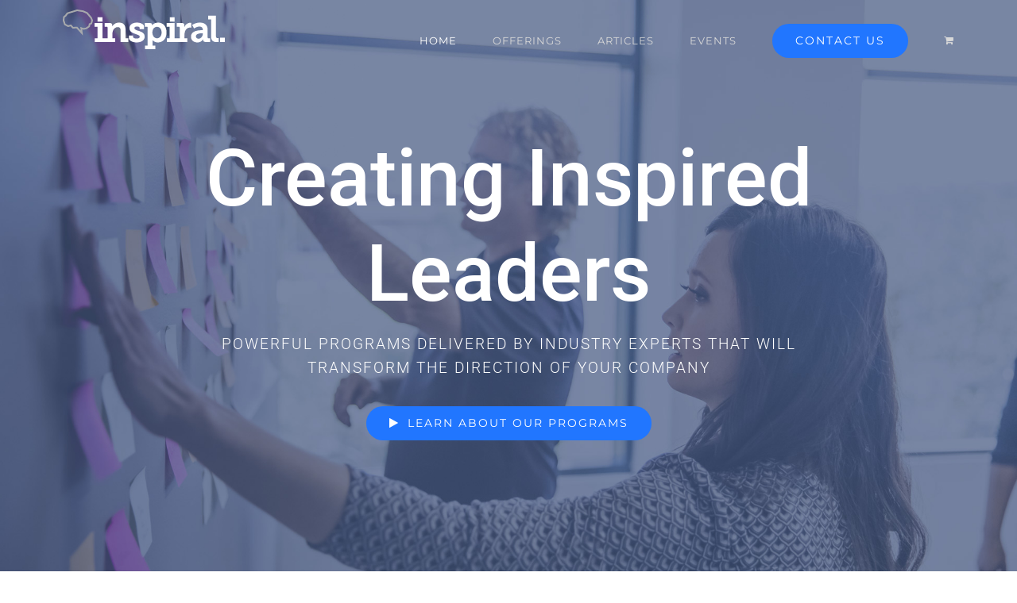

--- FILE ---
content_type: text/html; charset=UTF-8
request_url: https://www.inspiralglobal.com/
body_size: 9007
content:
<!DOCTYPE html><html class="" lang="en-US" prefix="og: http://ogp.me/ns# fb: http://ogp.me/ns/fb#"><head><meta http-equiv="X-UA-Compatible" content="IE=edge" /><meta http-equiv="Content-Type" content="text/html; charset=utf-8"/><meta name="viewport" content="width=device-width, initial-scale=1" /><link type="text/css" media="all" href="https://www.inspiralglobal.com/wp-content/cache/autoptimize/css/autoptimize_de4c0b89f0922285ef9ca1748f30aa6c.css" rel="stylesheet" /><title>Inspiral Global</title><link rel='dns-prefetch' href='//fonts.googleapis.com' /><link rel="alternate" type="application/rss+xml" title="Inspiral Global &raquo; Feed" href="https://www.inspiralglobal.com/feed/" /><link rel="alternate" type="application/rss+xml" title="Inspiral Global &raquo; Comments Feed" href="https://www.inspiralglobal.com/comments/feed/" /><meta property="og:title" content="HOME"/><meta property="og:type" content="article"/><meta property="og:url" content="https://www.inspiralglobal.com/"/><meta property="og:site_name" content="Inspiral Global"/><meta property="og:description" content="&quot;Before you are a leader, success is all about growing yourself. When you become a leader, success is all about growing others. 
JACK WELCH 
Who We Are"/><meta property="og:image" content="https://www.inspiralglobal.com/wp-content/uploads/2019/09/Inspiral_LOGO_HOR-WHITE-50-px.png"/> <!--[if lte IE 9]><link rel='stylesheet' id='avada-IE-fontawesome-css'  href='https://www.inspiralglobal.com/wp-content/themes/Avada/includes/lib/assets/fonts/fontawesome/font-awesome.css' type='text/css' media='all' /> <![endif]--> <!--[if IE]><link rel='stylesheet' id='avada-IE-css'  href='https://www.inspiralglobal.com/wp-content/themes/Avada/assets/css/ie.css' type='text/css' media='all' /> <![endif]--><link rel='stylesheet' id='evcal_google_fonts-css'  href='//fonts.googleapis.com/css?family=Oswald%3A400%2C300%7COpen+Sans%3A700%2C400%2C400i%7CRoboto%3A700%2C400&#038;ver=4.9.26' type='text/css' media='screen' /><link rel='stylesheet' id='fusion-dynamic-css-css'  href='https://www.inspiralglobal.com/wp-content/cache/autoptimize/css/autoptimize_single_0e8950e479190a81b93c0420f90cf990.css?timestamp=1768234904&#038;ver=4.9.26' type='text/css' media='all' /> <script type='text/javascript' src='https://www.inspiralglobal.com/wp-includes/js/jquery/jquery.js'></script> <link rel='https://api.w.org/' href='https://www.inspiralglobal.com/wp-json/' /><link rel="EditURI" type="application/rsd+xml" title="RSD" href="https://www.inspiralglobal.com/xmlrpc.php?rsd" /><link rel="wlwmanifest" type="application/wlwmanifest+xml" href="https://www.inspiralglobal.com/wp-includes/wlwmanifest.xml" /><meta name="generator" content="WordPress 4.9.26" /><meta name="generator" content="WooCommerce 3.7.3" /><link rel="canonical" href="https://www.inspiralglobal.com/" /><link rel='shortlink' href='https://www.inspiralglobal.com/' /><link rel="alternate" type="application/json+oembed" href="https://www.inspiralglobal.com/wp-json/oembed/1.0/embed?url=https%3A%2F%2Fwww.inspiralglobal.com%2F" /><link rel="alternate" type="text/xml+oembed" href="https://www.inspiralglobal.com/wp-json/oembed/1.0/embed?url=https%3A%2F%2Fwww.inspiralglobal.com%2F&#038;format=xml" /> <noscript><style>.woocommerce-product-gallery{ opacity: 1 !important; }</style></noscript><meta name="generator" content="EventON 2.6.13" /><meta name="generator" content="Powered by Slider Revolution 6.1.1 - responsive, Mobile-Friendly Slider Plugin for WordPress with comfortable drag and drop interface." /> <script type="text/javascript">function setREVStartSize(a){try{var b,c=document.getElementById(a.c).parentNode.offsetWidth;if(c=0===c||isNaN(c)?window.innerWidth:c,a.tabw=void 0===a.tabw?0:parseInt(a.tabw),a.thumbw=void 0===a.thumbw?0:parseInt(a.thumbw),a.tabh=void 0===a.tabh?0:parseInt(a.tabh),a.thumbh=void 0===a.thumbh?0:parseInt(a.thumbh),a.tabhide=void 0===a.tabhide?0:parseInt(a.tabhide),a.thumbhide=void 0===a.thumbhide?0:parseInt(a.thumbhide),a.mh=void 0===a.mh||""==a.mh?0:a.mh,"fullscreen"===a.layout||"fullscreen"===a.l)b=Math.max(a.mh,window.innerHeight);else{for(var d in a.gw=Array.isArray(a.gw)?a.gw:[a.gw],a.rl)(void 0===a.gw[d]||0===a.gw[d])&&(a.gw[d]=a.gw[d-1]);for(var d in a.gh=void 0===a.el||""===a.el||Array.isArray(a.el)&&0==a.el.length?a.gh:a.el,a.gh=Array.isArray(a.gh)?a.gh:[a.gh],a.rl)(void 0===a.gh[d]||0===a.gh[d])&&(a.gh[d]=a.gh[d-1]);var e,f=Array(a.rl.length),g=0;for(var d in a.tabw=a.tabhide>=c?0:a.tabw,a.thumbw=a.thumbhide>=c?0:a.thumbw,a.tabh=a.tabhide>=c?0:a.tabh,a.thumbh=a.thumbhide>=c?0:a.thumbh,a.rl)f[d]=a.rl[d]<window.innerWidth?0:a.rl[d];for(var d in e=f[0],f)e>f[d]&&0<f[d]&&(e=f[d],g=d);var h=c>a.gw[g]+a.tabw+a.thumbw?1:(c-(a.tabw+a.thumbw))/a.gw[g];b=a.gh[g]*h+(a.tabh+a.thumbh)}void 0===window.rs_init_css&&(window.rs_init_css=document.head.appendChild(document.createElement("style"))),document.getElementById(a.c).height=b,window.rs_init_css.innerHTML+="#"+a.c+"_wrapper { height: "+b+"px }"}catch(a){console.log("Failure at Presize of Slider:"+a)}};</script> <script type="text/javascript">var doc = document.documentElement;
		doc.setAttribute('data-useragent', navigator.userAgent);</script> </head><body class="home page-template page-template-100-width page-template-100-width-php page page-id-885 woocommerce-no-js fusion-image-hovers fusion-body ltr no-tablet-sticky-header no-mobile-sticky-header no-mobile-slidingbar no-mobile-totop mobile-logo-pos-left layout-wide-mode fusion-top-header menu-text-align-center fusion-woo-product-design-classic mobile-menu-design-modern fusion-show-pagination-text"><div id="wrapper" class=""><div id="home" style="position:relative;top:-1px;"></div><header class="fusion-header-wrapper"><div class="fusion-header-v1 fusion-logo-left fusion-sticky-menu- fusion-sticky-logo-1 fusion-mobile-logo-1 fusion-mobile-menu-design-modern "><div class="fusion-header-sticky-height"></div><div class="fusion-header"><div class="fusion-row"><div class="fusion-logo" data-margin-top="0px" data-margin-bottom="0px" data-margin-left="0px" data-margin-right="0px"> <a class="fusion-logo-link" href="https://www.inspiralglobal.com/"> <img src="https://www.inspiralglobal.com/wp-content/uploads/2019/09/Inspiral_LOGO_HOR-WHITE-50-px.png" width="204" height="50" alt="Inspiral Global Logo" class="fusion-logo-1x fusion-standard-logo" /> <img src="https://www.inspiralglobal.com/wp-content/uploads/2019/09/Inspiral_LOGO_HOR-WHITE-50-px.png" width="204" height="50" alt="Inspiral Global Retina Logo" class="fusion-standard-logo fusion-logo-2x" /> <img src="https://www.inspiralglobal.com/wp-content/uploads/2019/09/Inspiral_LOGO_HOR-WHITE-50-px.png" width="204" height="50" alt="Inspiral Global Mobile Logo" class="fusion-logo-1x fusion-mobile-logo-1x" /> <img src="https://www.inspiralglobal.com/wp-content/uploads/2019/09/Inspiral_LOGO_HOR-WHITE-50-px.png" width="204" height="50" alt="Inspiral Global Mobile Retina Logo" class="fusion-logo-2x fusion-mobile-logo-2x" /> <img src="https://www.inspiralglobal.com/wp-content/uploads/2019/09/Inspiral_LOGO_HOR-WHITE-50-px.png" width="204" height="50" alt="Inspiral Global Sticky Logo" class="fusion-logo-1x fusion-sticky-logo-1x" /> <img src="https://www.inspiralglobal.com/wp-content/uploads/2019/09/Inspiral_LOGO_HOR-WHITE-50-px.png" width="204" height="50" alt="Inspiral Global Sticky Logo Retina" class="fusion-logo-2x fusion-sticky-logo-2x" /> </a></div><nav class="fusion-main-menu" aria-label="Main Menu"><ul role="menubar" id="menu-creative-main-menu" class="fusion-menu"><li role="menuitem"  id="menu-item-21"  class="menu-item menu-item-type-post_type menu-item-object-page menu-item-home current-menu-item page_item page-item-885 current_page_item menu-item-21"  ><a  href="https://www.inspiralglobal.com/"><span class="menu-text">HOME</span></a></li><li role="menuitem"  id="menu-item-17"  class="menu-item menu-item-type-post_type menu-item-object-page menu-item-has-children menu-item-17 fusion-dropdown-menu"  ><a  href="https://www.inspiralglobal.com/offerings/"><span class="menu-text">OFFERINGS</span></a><ul role="menu" class="sub-menu"><li role="menuitem"  id="menu-item-1130"  class="menu-item menu-item-type-post_type menu-item-object-page menu-item-1130 fusion-dropdown-submenu"  ><a  href="https://www.inspiralglobal.com/?page_id=1128"><span>— Executive Coaching</span></a></li><li role="menuitem"  id="menu-item-1119"  class="menu-item menu-item-type-post_type menu-item-object-page menu-item-1119 fusion-dropdown-submenu"  ><a  href="https://www.inspiralglobal.com/?page_id=1117"><span>— Psychological Safety</span></a></li><li role="menuitem"  id="menu-item-1132"  class="menu-item menu-item-type-post_type menu-item-object-page menu-item-1132 fusion-dropdown-submenu"  ><a  href="https://www.inspiralglobal.com/?page_id=1124"><span>— ICF Coaching School</span></a></li><li role="menuitem"  id="menu-item-1131"  class="menu-item menu-item-type-post_type menu-item-object-page menu-item-1131 fusion-dropdown-submenu"  ><a  href="https://www.inspiralglobal.com/?page_id=1126"><span>— Group Coaching</span></a></li></ul></li><li role="menuitem"  id="menu-item-18"  class="menu-item menu-item-type-post_type menu-item-object-page menu-item-18"  ><a  href="https://www.inspiralglobal.com/articles/"><span class="menu-text">ARTICLES</span></a></li><li role="menuitem"  id="menu-item-1111"  class="menu-item menu-item-type-post_type menu-item-object-page menu-item-1111"  ><a  href="https://www.inspiralglobal.com/event-directory/"><span class="menu-text">EVENTS</span></a></li><li role="menuitem"  id="menu-item-16"  class="menu-item menu-item-type-post_type menu-item-object-page menu-item-16 fusion-menu-item-button"  ><a  href="https://www.inspiralglobal.com/contact-us/"><span class="menu-text fusion-button button-default button-large">CONTACT US</span></a></li><li class="fusion-custom-menu-item fusion-menu-cart fusion-main-menu-cart"><a class="fusion-main-menu-icon" href="https://www.inspiralglobal.com/cart/" aria-hidden="true"><span class="menu-text" aria-label="View Cart"></span></a></li></ul></nav><div class="fusion-mobile-menu-icons"> <a href="#" class="fusion-icon fusion-icon-bars" aria-label="Toggle mobile menu"></a> <a href="https://www.inspiralglobal.com/cart/" class="fusion-icon fusion-icon-shopping-cart"  aria-label="Toggle mobile cart"></a></div><nav class="fusion-mobile-nav-holder fusion-mobile-menu-text-align-left"></nav></div></div></div><div class="fusion-clearfix"></div></header><div id="sliders-container"><div class="fusion-slider-container fusion-slider-885 -container" style="height:400px;max-width:100%;"><div class="fusion-slider-loading">Loading...</div><div class="tfs-slider flexslider main-flex" style="max-width:100%;" data-slider_width="100%" data-slider_height="400px" data-slider_content_width="800px" data-full_screen="1" data-parallax="1" data-nav_arrows="0" data-nav_box_width="63px" data-nav_box_height="63px" data-nav_arrow_size="25px" data-pagination_circles="0" data-autoplay="1" data-loop="0" data-animation="fade" data-slideshow_speed="7000" data-animation_speed="600" data-typo_sensitivity="1.5" data-typo_factor="1.5" ><ul class="slides" style="max-width:100%;"><li data-mute="yes" data-loop="yes" data-autoplay="yes"><div class="slide-content-container slide-content-center" style="display: none;"><div class="slide-content" style="max-width:800px"><div class="heading "><div class="fusion-title-sc-wrapper" style=""><div class="fusion-title title fusion-sep-none fusion-title-center fusion-title-size-two" style="margin-top:0px;margin-bottom:0px;"><h2 class="title-heading-center" style="color:#fff;font-size:100px;line-height:120px;">Creating Inspired Leaders</h2></div></div></div><div class="caption "><div class="fusion-title-sc-wrapper" style=""><div class="fusion-title title fusion-sep-none fusion-title-center fusion-title-size-three" style="margin-top:0px;margin-bottom:0px;"><h3 class="title-heading-center" style="color:#fff;font-size:19px;line-height:22.8px;"><span style="letter-spacing: 2px; font-weight: 300; line-height: 30px;">POWERFUL PROGRAMS DELIVERED BY INDUSTRY EXPERTS THAT WILL TRANSFORM THE DIRECTION OF YOUR COMPANY</span></h3></div></div></div><div class="buttons" ><div class="tfs-button-1"><div class="fusion-sep-clear"></div><div class="fusion-separator fusion-full-width-sep sep-none" style="margin-left: auto;margin-right: auto;margin-top:5px;margin-bottom:0px;"></div><div class="fusion-button-wrapper fusion-aligncenter"><a class="fusion-button button-flat fusion-button-pill button-large button-default button-1" target="_self" href="https://www.inspiralglobal.com/offerings/"><i class="fa fa-play button-icon-left"></i><span class="fusion-button-text">LEARN ABOUT OUR PROGRAMS</span></a></div></div></div></div></div><div class="background background-image" style="background-image: url(https://www.inspiralglobal.com/wp-content/uploads/2016/07/Inspiral-Home-Slide.jpg);max-width:100%;height:400px;filter: progid:DXImageTransform.Microsoft.AlphaImageLoader(src='https://www.inspiralglobal.com/wp-content/uploads/2016/07/Inspiral-Home-Slide.jpg', sizingMethod='scale');-ms-filter:'progid:DXImageTransform.Microsoft.AlphaImageLoader(src='https://www.inspiralglobal.com/wp-content/uploads/2016/07/Inspiral-Home-Slide.jpg', sizingMethod='scale')';" data-imgwidth="1950"></div></li></ul></div></div></div><main id="main" role="main" class="clearfix width-100" style="padding-left:30px;padding-right:30px"><div class="fusion-row" style="max-width:100%;"><section id="content" class="full-width"><div id="post-885" class="post-885 page type-page status-publish hentry"> <span class="entry-title rich-snippet-hidden"> HOME </span> <span class="vcard rich-snippet-hidden"> <span class="fn"> <a href="https://www.inspiralglobal.com/author/admin_inspiral_global/" title="Posts by admin_Inspiral_Global" rel="author">admin_Inspiral_Global</a> </span> </span> <span class="updated rich-snippet-hidden"> 2018-12-10T18:49:28+00:00 </span><div class="post-content"><div  class="fusion-fullwidth fullwidth-box nonhundred-percent-fullwidth fusion-equal-height-columns"  style='background-color: rgba(255,255,255,0);background-position: left top;background-repeat: no-repeat;padding-top:50px;padding-right:50px;padding-bottom:55px;padding-left:50px;border-top-width:0px;border-bottom-width:0px;border-color:#eae9e9;border-top-style:solid;border-bottom-style:solid;'><div class="fusion-builder-row fusion-row "><div  class="fusion-layout-column fusion_builder_column fusion_builder_column_1_2  fusion-one-half fusion-column-first 1_2"  style='margin-top:0px;margin-bottom:0px;width:48%; margin-right: 4%;'><div class="fusion-column-wrapper" style="padding: 0px 40px 50px 0px;background-position:left top;background-repeat:no-repeat;-webkit-background-size:cover;-moz-background-size:cover;-o-background-size:cover;background-size:cover;"  data-bg-url=""><div class="fusion-column-content-centered"><div class="fusion-column-content"><p><span style="font-family: 'playfair'; font-size: 90px; line-height: 30px; vertical-align: middle; margin-bottom: -20px; margin-right: 20px;">&#8220;</span><span style="font-family: 'playfair'; font-size: 30px; line-height: 60px; font-weight: 400; font-style: normal;">Before you are a leader, success is all about growing yourself. When you become a leader, success is all about growing others.</span></p><p style="font-weight: bold; letter-spacing: 4px;">JACK WELCH</p></div></div><div class="fusion-clearfix"></div></div></div><div  class="fusion-layout-column fusion_builder_column fusion_builder_column_1_2  fusion-one-half fusion-column-last 1_2"  style='margin-top:0px;margin-bottom:0px;width:48%'><div class="fusion-column-wrapper" style="padding: 0px 0px 50px;background-position:left top;background-repeat:no-repeat;-webkit-background-size:cover;-moz-background-size:cover;-o-background-size:cover;background-size:cover;"  data-bg-url=""><div class="fusion-column-content-centered"><div class="fusion-column-content"><h2>Who We Are</h2><div class="fusion-sep-clear"></div><div class="fusion-separator fusion-full-width-sep sep-none" style="margin-left: auto;margin-right: auto;margin-top:5px;"></div><span class="fusion-imageframe imageframe-none imageframe-1 hover-type-none"><img src="https://www.inspiralglobal.com/wp-content/uploads/2016/07/divide.png" width="30" height="16" alt="" title="divide" class="img-responsive wp-image-144"/></span><div class="fusion-sep-clear"></div><div class="fusion-separator fusion-full-width-sep sep-none" style="margin-left: auto;margin-right: auto;margin-top:20px;"></div><p>We are a team of highly experienced leaders, facilitators, and coaches who have been at the forefront of business and personal transformation for thousands of individuals who find themselves ready to embrace leadership roles in their work and lives.</p><p>We believe that great leadership results in great companies and that true leadership is not always what it seems. We have created unique, powerful programs that facilitate the emergence of the untapped potential within those you have the privilege of leading. With compassion and unwavering commitment, our team has a vision for what your company can be.</p><div class="fusion-sep-clear"></div><div class="fusion-separator fusion-full-width-sep sep-none" style="margin-left: auto;margin-right: auto;margin-top:20px;"></div></div></div><div class="fusion-clearfix"></div></div></div></div></div><div  class="fusion-fullwidth fullwidth-box nonhundred-percent-fullwidth"  style='background-color: #303745;background-position: center center;background-repeat: no-repeat;padding-top:100px;padding-right:50px;padding-bottom:150px;padding-left:50px;border-top-width:0px;border-bottom-width:0px;border-color:#eae9e9;border-top-style:solid;border-bottom-style:solid;'><div class="fusion-builder-row fusion-row "><div  class="fusion-layout-column fusion_builder_column fusion_builder_column_1_6  fusion-one-sixth fusion-column-first fusion-no-small-visibility 1_6"  style='margin-top:0px;margin-bottom:0px;width:13.3333%; margin-right: 4%;'><div class="fusion-column-wrapper" style="background-position:left top;background-repeat:no-repeat;-webkit-background-size:cover;-moz-background-size:cover;-o-background-size:cover;background-size:cover;"  data-bg-url=""><div class="fusion-clearfix"></div></div></div><div  class="fusion-layout-column fusion_builder_column fusion_builder_column_2_3  fusion-two-third 2_3"  style='margin-top:0px;margin-bottom:0px;width:65.3333%; margin-right: 4%;'><div class="fusion-column-wrapper" style="background-position:left top;background-repeat:no-repeat;-webkit-background-size:cover;-moz-background-size:cover;-o-background-size:cover;background-size:cover;"  data-bg-url=""><h2 style="text-align: center; color: #fff;">Events &#038; Articles</h2><p style="text-align: center;">LEARN MORE ABOUT NEUROSCIENCE AS IT APPLIES TO LEADERSHIP</p><div class="fusion-sep-clear"></div><div class="fusion-separator fusion-full-width-sep sep-none" style="margin-left: auto;margin-right: auto;margin-top:5px;"></div><div class="imageframe-align-center"><span class="fusion-imageframe imageframe-none imageframe-2 hover-type-none"><img src="https://www.inspiralglobal.com/wp-content/uploads/2016/07/divide.png" width="30" height="16" alt="" title="divide" class="img-responsive wp-image-144"/></span></div><div class="fusion-sep-clear"></div><div class="fusion-separator fusion-full-width-sep sep-none" style="margin-left: auto;margin-right: auto;margin-top:55px;"></div><div class="fusion-clearfix"></div></div></div><div  class="fusion-layout-column fusion_builder_column fusion_builder_column_1_6  fusion-one-sixth fusion-column-last fusion-no-small-visibility 1_6"  style='margin-top:0px;margin-bottom:0px;width:13.3333%'><div class="fusion-column-wrapper" style="background-position:left top;background-repeat:no-repeat;-webkit-background-size:cover;-moz-background-size:cover;-o-background-size:cover;background-size:cover;"  data-bg-url=""><div class="fusion-clearfix"></div></div></div><div  class="fusion-layout-column fusion_builder_column fusion_builder_column_1_2  fusion-one-half fusion-column-first 1_2"  style='margin-top:0px;margin-bottom:0px;width:48%; margin-right: 4%;'><div class="fusion-column-wrapper" style="background-position:left top;background-repeat:no-repeat;-webkit-background-size:cover;-moz-background-size:cover;-o-background-size:cover;background-size:cover;"  data-bg-url=""><div id='evcal_calendar_818' class='ajde_evcal_calendar ' ><div class='evo-data' data-cyear="2026" data-cmonth="1" data-runajax="1" data-evc_open="0" data-cal_ver="2.6.13" data-mapscroll="true" data-mapformat="roadmap" data-mapzoom="12" data-mapiconurl="" data-ev_cnt="0" data-show_limit="no" data-tiles="no" data-sort_by="sort_date" data-filters_on="false" data-range_start="0" data-range_end="0" data-send_unix="0" data-ux_val="0" data-accord="0" data-rtl="no"  ></div><div id='evcal_head' class='calendar_header ' ><div class='evo_cal_above'><span class='evo-gototoday-btn' style='display:none' data-mo='1' data-yr='2026' data-dy=''>Current Month</span></div><div class='evo_cal_above_content'></div><p id='evcal_cur' class='evo_month_title'> january, 2026</p><p class='evo_arrows'><span id='evcal_prev' class='evcal_arrows evcal_btn_prev' ><i class='fa fa-angle-left'></i></span><span id='evcal_next' class='evcal_arrows evcal_btn_next' ><i class='fa fa-angle-right'></i></span></p><div class='cal_arguments' style='display:none' data-hide_past="no" data-show_et_ft_img="no" data-event_order="ASC" data-ft_event_priority="no" data-lang="L1" data-month_incre="0" data-only_ft="no" data-hide_ft="no" data-evc_open="no" data-show_limit="no" data-etc_override="no" data-show_limit_redir="0" data-tiles="no" data-tile_height="0" data-tile_bg="0" data-tile_count="2" data-tile_style="0" data-s="" data-members_only="no" data-ux_val="0" data-show_limit_ajax="no" data-show_limit_paged="1" data-hide_mult_occur="no" data-show_repeats="no" data-hide_end_time="no" ></div><div class='clear'></div></div><div class='eventon_sorting_section' style='display:none'><div class='eventon_filter_line '><div class='eventon_filter' data-filter_field='event_type' data-filter_val='all' data-filter_type='tax' data-fl_o='IN'></div><div class='eventon_filter' data-filter_field='event_type_2' data-filter_val='all' data-filter_type='tax' data-fl_o='IN'></div><div class='eventon_filter' data-filter_field='event_type_3' data-filter_val='all' data-filter_type='tax' data-fl_o='IN'></div><div class='eventon_filter' data-filter_field='event_type_4' data-filter_val='all' data-filter_type='tax' data-fl_o='IN'></div><div class='eventon_filter' data-filter_field='event_type_5' data-filter_val='all' data-filter_type='tax' data-fl_o='IN'></div><div class='eventon_filter' data-filter_field='event_location' data-filter_val='all' data-filter_type='tax' data-fl_o='IN'></div><div class='eventon_filter' data-filter_field='event_organizer' data-filter_val='all' data-filter_type='tax' data-fl_o='IN'></div></div><div class='clear'></div></div><div id='eventon_loadbar_section'><div id='eventon_loadbar'></div></div><div id='evcal_list' class='eventon_events_list'><div class='eventon_list_event'><p class='no_events' >No Events</p></div><div class='clear'></div></div><div class='clear'></div></div><div class="fusion-clearfix"></div></div></div><div  class="fusion-layout-column fusion_builder_column fusion_builder_column_1_2  fusion-one-half fusion-column-last articles 1_2"  style='margin-top:0px;margin-bottom:0px;width:48%'><div class="fusion-column-wrapper" style="background-position:left top;background-repeat:no-repeat;-webkit-background-size:cover;-moz-background-size:cover;-o-background-size:cover;background-size:cover;"  data-bg-url=""><div class="fusion-blog-shortcode fusion-blog-shortcode-1 fusion-blog-archive fusion-blog-layout-medium fusion-blog-no"><div class="fusion-posts-container fusion-posts-container-no fusion-no-meta-info fusion-blog-rollover" data-pages="6"><article id="post-973" class="fusion-post-medium post-973 post type-post status-publish format-standard has-post-thumbnail hentry category-uncategorized"><div class="fusion-flexslider flexslider fusion-flexslider-loading fusion-post-slideshow"><ul class="slides"><li><div  class="fusion-image-wrapper fusion-image-size-fixed" aria-haspopup="true"> <img width="320" height="202" src="https://www.inspiralglobal.com/wp-content/uploads/2018/01/How-Not-To-Screw-Up-A-Conversation-320x202.jpg" class="attachment-blog-medium size-blog-medium wp-post-image" alt="" srcset="https://www.inspiralglobal.com/wp-content/uploads/2018/01/How-Not-To-Screw-Up-A-Conversation-320x202.jpg 320w, https://www.inspiralglobal.com/wp-content/uploads/2018/01/How-Not-To-Screw-Up-A-Conversation-700x441.jpg 700w" sizes="(max-width: 320px) 100vw, 320px" /><div class="fusion-rollover"><div class="fusion-rollover-content"> <a class="fusion-rollover-link" href="https://www.inspiralglobal.com/how-to-not-screw-up-a-conversation/">How to not screw up a conversation</a> <a class="fusion-link-wrapper" href="https://www.inspiralglobal.com/how-to-not-screw-up-a-conversation/" aria-label="How to not screw up a conversation"></a></div></div></div></li></ul></div><div class="fusion-post-content post-content"><h2 class="blog-shortcode-post-title entry-title"><a href="https://www.inspiralglobal.com/how-to-not-screw-up-a-conversation/">How to not screw up a conversation</a></h2><div class="fusion-post-content-container"><p>How to not screw up a [...]</p></div></div><div class="fusion-clearfix"></div></article><article id="post-969" class="fusion-post-medium post-969 post type-post status-publish format-standard has-post-thumbnail hentry category-uncategorized"><div class="fusion-flexslider flexslider fusion-flexslider-loading fusion-post-slideshow"><ul class="slides"><li><div  class="fusion-image-wrapper fusion-image-size-fixed" aria-haspopup="true"> <img width="320" height="202" src="https://www.inspiralglobal.com/wp-content/uploads/2018/01/Decision-Making-320x202.jpg" class="attachment-blog-medium size-blog-medium wp-post-image" alt="" srcset="https://www.inspiralglobal.com/wp-content/uploads/2018/01/Decision-Making-320x202.jpg 320w, https://www.inspiralglobal.com/wp-content/uploads/2018/01/Decision-Making-700x441.jpg 700w" sizes="(max-width: 320px) 100vw, 320px" /><div class="fusion-rollover"><div class="fusion-rollover-content"> <a class="fusion-rollover-link" href="https://www.inspiralglobal.com/how-confident-are-you-in-your-decision-making/">How confident are you in your decision making?</a> <a class="fusion-link-wrapper" href="https://www.inspiralglobal.com/how-confident-are-you-in-your-decision-making/" aria-label="How confident are you in your decision making?"></a></div></div></div></li></ul></div><div class="fusion-post-content post-content"><h2 class="blog-shortcode-post-title entry-title"><a href="https://www.inspiralglobal.com/how-confident-are-you-in-your-decision-making/">How confident are you in your decision making?</a></h2><div class="fusion-post-content-container"><p>How confident are you in your [...]</p></div></div><div class="fusion-clearfix"></div></article></div></div><div class="fusion-button-wrapper fusion-aligncenter"><a class="fusion-button button-flat fusion-button-pill button-large button-custom button-2" target="_self" href="https://www.inspiralglobal.com/articles/"><span class="fusion-button-text">All Articles</span></a></div><div class="fusion-clearfix"></div></div></div></div></div><div class="fusion-bg-parallax"  data-bg-align="center center" data-direction="left" data-mute="false" data-opacity="100" data-velocity="-0.5" data-mobile-enabled="false" data-break_parents="0" data-bg-image="https://www.inspiralglobal.com/wp-content/uploads/2016/07/services_bg_footer.jpg" data-bg-repeat="false" data-bg-height="" data-bg-width=""></div><div  class="fusion-fullwidth fullwidth-box fusion-parallax-left nonhundred-percent-fullwidth fusion-equal-height-columns"  style='background-color: rgba(255,255,255,0);background-image: url("https://www.inspiralglobal.com/wp-content/uploads/2016/07/services_bg_footer.jpg");background-position: center center;background-repeat: no-repeat;padding-top:0px;padding-right:50px;padding-bottom:0px;padding-left:50px;border-top-width:0px;border-bottom-width:0px;border-color:#eae9e9;border-top-style:solid;border-bottom-style:solid;-webkit-background-size:cover;-moz-background-size:cover;-o-background-size:cover;background-size:cover;background-attachment:left;'><div class="fusion-builder-row fusion-row "><div  class="fusion-layout-column fusion_builder_column fusion_builder_column_1_1  fusion-one-full fusion-column-first fusion-column-last 1_1"  style='margin-top:0px;margin-bottom:0px;'><div class="fusion-column-wrapper" style="padding: 18% 0px 18% 0px;background-position:left top;background-repeat:no-repeat;-webkit-background-size:cover;-moz-background-size:cover;-o-background-size:cover;background-size:cover;"  data-bg-url=""><div class="fusion-column-content-centered"><div class="fusion-column-content"><div class="imageframe-align-center"><span class="fusion-imageframe imageframe-none imageframe-3 hover-type-none"><img src="https://www.inspiralglobal.com/wp-content/uploads/2016/07/Brain-Icon-WHITE.png" width="130" height="120" alt="" title="Brain Icon WHITE" class="img-responsive wp-image-986"/></span></div><h1 style="text-align: center;" data-inline-fontsize="true" data-inline-lineheight="true" data-fontsize="84" data-lineheight="60"><span style="color: #ffffff;">Ready to learn more?</span></h1><p style="font-weight: 300; text-align: center; color: #fff; letter-spacing: 2px;">TALK TO US ABOUT THE UNTAPPED POTENTIAL WITHIN YOU AND THOSE YOU HAVE THE PRIVILEGE OF LEADING</p><div class="fusion-sep-clear"></div><div class="fusion-separator fusion-full-width-sep sep-none" style="margin-left: auto;margin-right: auto;margin-top:5px;"></div><div class="fusion-button-wrapper fusion-aligncenter"><a class="fusion-button button-flat fusion-button-pill button-large button-custom button-3" target="_self" href="https://www.inspiralglobal.com/contact-us/"><i class="fa fa-play button-icon-left"></i><span class="fusion-button-text">Contact Us</span></a></div></div></div><div class="fusion-clearfix"></div></div></div></div></div></div></div></section></div></main><div class="fusion-footer"><footer id="footer" class="fusion-footer-copyright-area"><div class="fusion-row"><div class="fusion-copyright-content"><div class="fusion-copyright-notice"><div> © Copyright <script>document.write(new Date().getFullYear());</script> BY INSPIRAL. Phone Number: (833) 262-2401 or (833) COACH01  /  Email: <a href="mailto:info@inspiralglobal.com">info@inspiralglobal.com</a></div></div><div class="fusion-social-links-footer"><div class="fusion-social-networks boxed-icons"><div class="fusion-social-networks-wrapper"><a  class="fusion-social-network-icon fusion-tooltip fusion-facebook fusion-icon-facebook" style="color:#2176ff;background-color:#ffffff;border-color:#ffffff;border-radius:50%;" href="#" target="_blank" data-placement="top" data-title="Facebook" data-toggle="tooltip" title="Facebook"><span class="screen-reader-text">Facebook</span></a><a  class="fusion-social-network-icon fusion-tooltip fusion-twitter fusion-icon-twitter" style="color:#2176ff;background-color:#ffffff;border-color:#ffffff;border-radius:50%;" href="#" target="_blank" rel="noopener noreferrer" data-placement="top" data-title="Twitter" data-toggle="tooltip" title="Twitter"><span class="screen-reader-text">Twitter</span></a><a  class="fusion-social-network-icon fusion-tooltip fusion-youtube fusion-icon-youtube" style="color:#2176ff;background-color:#ffffff;border-color:#ffffff;border-radius:50%;" href="#" target="_blank" rel="noopener noreferrer" data-placement="top" data-title="YouTube" data-toggle="tooltip" title="YouTube"><span class="screen-reader-text">YouTube</span></a><a  class="fusion-social-network-icon fusion-tooltip fusion-rss fusion-icon-rss" style="color:#2176ff;background-color:#ffffff;border-color:#ffffff;border-radius:50%;" href="#" target="_blank" rel="noopener noreferrer" data-placement="top" data-title="Rss" data-toggle="tooltip" title="Rss"><span class="screen-reader-text">Rss</span></a></div></div></div></div></div></footer></div></div> <a class="fusion-one-page-text-link fusion-page-load-link"></a> <script type="text/javascript" alt='evo_map_styles'>var gmapstyles = 'default';</script> <script type="text/javascript">jQuery( document ).ready( function() {
					var ajaxurl = 'https://www.inspiralglobal.com/wp-admin/admin-ajax.php';
					if ( 0 < jQuery( '.fusion-login-nonce' ).length ) {
						jQuery.get( ajaxurl, { 'action': 'fusion_login_nonce' }, function( response ) {
							jQuery( '.fusion-login-nonce' ).html( response );
						});
					}
				});</script> <script type="text/javascript">var c = document.body.className;
		c = c.replace(/woocommerce-no-js/, 'woocommerce-js');
		document.body.className = c;</script> <div class='evo_lightboxes' style='display:block'><div class='evo_lightbox eventcard eventon_events_list' id='' ><div class="evo_content_in"><div class="evo_content_inin"><div class="evo_lightbox_content"> <a class='evolbclose '>X</a><div class='evo_lightbox_body eventon_list_event evo_pop_body evcal_eventcard'></div></div></div></div></div></div><script type='text/javascript'>var wpcf7 = {"apiSettings":{"root":"https:\/\/www.inspiralglobal.com\/wp-json\/contact-form-7\/v1","namespace":"contact-form-7\/v1"},"cached":"1"};</script> <script type='text/javascript'>var wc_add_to_cart_params = {"ajax_url":"\/wp-admin\/admin-ajax.php","wc_ajax_url":"\/?wc-ajax=%%endpoint%%","i18n_view_cart":"View cart","cart_url":"https:\/\/www.inspiralglobal.com\/cart\/","is_cart":"","cart_redirect_after_add":"yes"};</script> <script type='text/javascript'>var woocommerce_params = {"ajax_url":"\/wp-admin\/admin-ajax.php","wc_ajax_url":"\/?wc-ajax=%%endpoint%%"};</script> <script type='text/javascript'>var wc_cart_fragments_params = {"ajax_url":"\/wp-admin\/admin-ajax.php","wc_ajax_url":"\/?wc-ajax=%%endpoint%%","cart_hash_key":"wc_cart_hash_0c05c7de94f1a3aaeb184e83de7432f1","fragment_name":"wc_fragments_0c05c7de94f1a3aaeb184e83de7432f1","request_timeout":"5000"};</script> <!--[if IE 9]> <script type='text/javascript' src='https://www.inspiralglobal.com/wp-content/themes/Avada/includes/lib/assets/min/js/general/fusion-ie9.js'></script> <![endif]--> <script type='text/javascript'>var the_ajax_script = {"ajaxurl":"https:\/\/www.inspiralglobal.com\/wp-admin\/admin-ajax.php","postnonce":"e370d05f34"};</script> <script type='text/javascript'>var evotx_object = {"ajaxurl":"https:\/\/www.inspiralglobal.com\/wp-admin\/admin-ajax.php","cart_url":"https:\/\/www.inspiralglobal.com\/cart\/","checkout_url":"https:\/\/www.inspiralglobal.com\/checkout\/","redirect_to_cart":"cart","tBlank":""};</script> <script type='text/javascript'>var fusionVideoGeneralVars = {"status_vimeo":"1","status_yt":"1"};</script> <script type='text/javascript'>var fusionLightboxVideoVars = {"lightbox_video_width":"1280","lightbox_video_height":"720"};</script> <script type='text/javascript'>var fusionLightboxVars = {"status_lightbox":"1","lightbox_gallery":"1","lightbox_skin":"metro-black","lightbox_title":"","lightbox_arrows":"1","lightbox_slideshow_speed":"5000","lightbox_autoplay":"1","lightbox_opacity":"0.90","lightbox_desc":"","lightbox_social":"1","lightbox_deeplinking":"1","lightbox_path":"vertical","lightbox_post_images":"1"};</script> <script type='text/javascript'>var avadaPortfolioVars = {"lightbox_behavior":"all","infinite_finished_msg":"<em>All items displayed.<\/em>","infinite_blog_text":"<em>Loading the next set of posts...<\/em>","content_break_point":"800"};</script> <script type='text/javascript'>var fusionTabVars = {"content_break_point":"800"};</script> <script type='text/javascript'>var fusionTestimonialVars = {"testimonials_speed":"4000"};</script> <script type='text/javascript'>var fusionBgImageVars = {"content_break_point":"800"};</script> <script type='text/javascript'>var fusionAnimationsVars = {"disable_mobile_animate_css":"0"};</script> <script type='text/javascript'>var fusionEqualHeightVars = {"content_break_point":"800"};</script> <script type='text/javascript'>var fusionVideoBgVars = {"status_vimeo":"1"};</script> <script type='text/javascript'>var fusionContainerVars = {"content_break_point":"800"};</script> <script type='text/javascript'>var fusionCountersBox = {"counter_box_speed":"1000"};</script> <script type='text/javascript'>var fusionMapsVars = {"admin_ajax":"https:\/\/www.inspiralglobal.com\/wp-admin\/admin-ajax.php"};</script> <script type='text/javascript'>var fusionVideoVars = {"status_vimeo":"1"};</script> <script type='text/javascript'>var fusionCarouselVars = {"related_posts_speed":"2500","carousel_speed":"2500"};</script> <script type='text/javascript'>var fusionFlexSliderVars = {"status_vimeo":"1","page_smoothHeight":"false","slideshow_autoplay":"1","slideshow_speed":"7000","pagination_video_slide":"","status_yt":"1","flex_smoothHeight":"false"};</script> <script type='text/javascript'>var fusionBlogVars = {"infinite_blog_text":"<em>Loading the next set of posts...<\/em>","infinite_finished_msg":"<em>All items displayed.<\/em>","slideshow_autoplay":"1","slideshow_speed":"7000","pagination_video_slide":"","status_yt":"1","lightbox_behavior":"all","blog_pagination_type":"load_more_button","flex_smoothHeight":"false"};</script> <script type='text/javascript'>var fusionIe1011Vars = {"form_bg_color":"#f8f8f8"};</script> <script type='text/javascript'>var fusionTypographyVars = {"site_width":"1170px","typography_sensitivity":"1.50","typography_factor":"1.50"};</script> <script type='text/javascript'>var avadaCommentVars = {"title_style_type":"underline solid","title_margin_top":"0px","title_margin_bottom":"31px"};</script> <script type='text/javascript'>var avadaHeaderVars = {"header_position":"top","header_layout":"v1","header_sticky":"1","header_sticky_type2_layout":"menu_only","side_header_break_point":"900","header_sticky_mobile":"0","header_sticky_tablet":"0","mobile_menu_design":"modern","sticky_header_shrinkage":"0","nav_height":"78","nav_highlight_border":"0","logo_margin_top":"0px","logo_margin_bottom":"0px","layout_mode":"wide","header_padding_top":"1%","header_padding_bottom":"1%","offset_scroll":"full"};</script> <script type='text/javascript'>var avadaSidebarsVars = {"header_position":"top","header_layout":"v1","header_sticky":"1","header_sticky_type2_layout":"menu_only","side_header_break_point":"900","header_sticky_tablet":"0","sticky_header_shrinkage":"0","nav_height":"78","content_break_point":"800"};</script> <script type='text/javascript'>var avadaMenuVars = {"header_position":"Top","logo_alignment":"Left","header_sticky":"1","side_header_break_point":"900","mobile_menu_design":"modern","dropdown_goto":"Go to...","mobile_nav_cart":"Shopping Cart","submenu_slideout":"1"};</script> <script type='text/javascript'>var toTopscreenReaderText = {"label":"Go to Top"};</script> <script type='text/javascript'>var avadaToTopVars = {"status_totop_mobile":"0"};</script> <script type='text/javascript'>var avadaWooCommerceVars = {"order_actions":"Details","title_style_type":"underline solid","woocommerce_shop_page_columns":"4","woocommerce_checkout_error":"Not all fields have been filled in correctly.","woocommerce_single_gallery_size":"500"};</script> <script type='text/javascript'>var avadaFusionSliderVars = {"side_header_break_point":"900","slider_position":"below","header_transparency":"1","header_position":"Top","content_break_point":"800","status_vimeo":"1"};</script> <script type='text/javascript' src='https://maps.googleapis.com/maps/api/js'></script> <script type="text/javascript" defer src="https://www.inspiralglobal.com/wp-content/cache/autoptimize/js/autoptimize_a031fc7d11707bb04e09899c77c56738.js"></script></body></html>
<!-- Page generated by LiteSpeed Cache 2.9.8.5 on 2026-01-18 09:20:49 -->